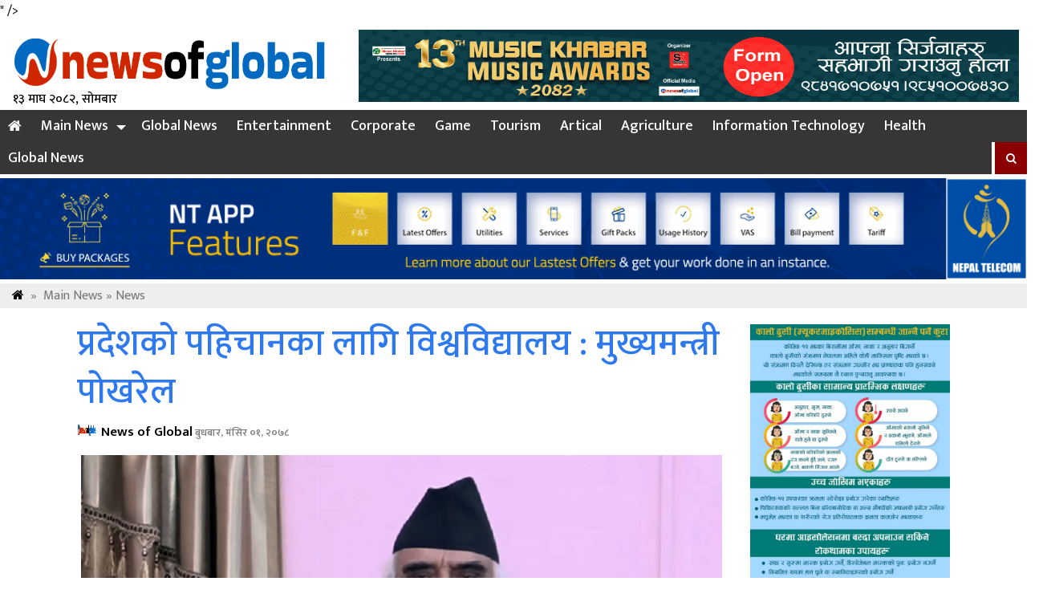

--- FILE ---
content_type: text/html; charset=UTF-8
request_url: https://www.newsofglobal.com/details/5226.html
body_size: 9562
content:
<html lang="en-US">
 <head prefix="og: http://ogp.me/ns# fb: http://ogp.me/ns/fb# article: http://ogp.me/ns/article#">
<meta http-equiv="Content-Type" content="text/html; charset=euc-jp"/>
<meta property="og:url"           content="https://www.newsofglobal.com/details/5226.html" />
<meta property="og:type"          content="article" />
<meta property="og:title"         content="प्रदेशको पहिचानका लागि विश्वविद्यालय : मुख्यमन्त्री पोखरेल" />
<meta property="og:description"   content="<p>कास्की : गण्डकी प्रदेशका मुख्यमन्त्री कृष्णचन्द्र पोखरेल नेपालीले गण्डकी विश्वविद्यालयले आफ्नो स्रोत साधनको भरपुर उपयोग गर्दै देशका अन्य विश्वविद्यालयभन्दा फरक पहिचान स्थापित गर्नुपर्ने बताउनुभएको छ । गण्डकी विश्वविद्यालयले प्रकाशन गरेको अन्तर्राष्ट्रिय वैज्ञानिक कार्यशालाको कार्यपत्रको सङ्गालो ‘कन्फरेन्स प्रोसिडिङ्स’को मङ्गलबार पोखरामा विमोचन गर्दै उहाँले थुप्रै बहसका बीच सरकारले आफ्नै विश्वविद्यालय स्थापना गरेकाले यसले प्रदेशको पहिचान दिन सफल [&hellip;]</p>
<div style="margin-top: 0px; margin-bottom: 0px;" class="sharethis-inline-share-buttons" data-url=https://www.newsofglobal.com/details/5226.html></div>
" />
<meta property="og:image"         content="https://www.newsofglobal.com/wp-content/uploads/2021/09/krishna-chandra-nepali.jpg" />
<meta property="og:image:width" content="400" />
<meta property="og:image:height" content="300" />
<meta property="fb:app_id" content="655917945082806" /><link rel="shortcut icon" href="
http://www.newsofglobal.com/wp-content/uploads/2025/12/news-of-global.png" type="image/x-icon">
<link href="https://fonts.googleapis.com/css?family=Ek+Mukta:200,300,400,500,600,700,800&amp;subset=devanagari" rel="stylesheet">
<meta http-equiv="X-UA-Compatible" content="IE=edge">
<meta http-equiv="X-UA-Compatible" content="IE=edge,chrome=1">
<meta name="viewport" content="width=device-width, initial-scale=1, maximum-scale=1, user-scalable=no">
 <title>प्रदेशको पहिचानका लागि विश्वविद्यालय : मुख्यमन्त्री पोखरेल &#8211; News of Global</title>
<meta name='robots' content='max-image-preview:large' />
<link rel='dns-prefetch' href='//platform-api.sharethis.com' />
<link rel='dns-prefetch' href='//cdnjs.cloudflare.com' />
<link rel='dns-prefetch' href='//maxcdn.bootstrapcdn.com' />
<link rel="alternate" type="application/rss+xml" title="News of Global &raquo; प्रदेशको पहिचानका लागि विश्वविद्यालय : मुख्यमन्त्री पोखरेल Comments Feed" href="https://www.newsofglobal.com/details/5226.html/feed" />
<link rel="alternate" title="oEmbed (JSON)" type="application/json+oembed" href="https://www.newsofglobal.com/wp-json/oembed/1.0/embed?url=https%3A%2F%2Fwww.newsofglobal.com%2Fdetails%2F5226.html" />
<link rel="alternate" title="oEmbed (XML)" type="text/xml+oembed" href="https://www.newsofglobal.com/wp-json/oembed/1.0/embed?url=https%3A%2F%2Fwww.newsofglobal.com%2Fdetails%2F5226.html&#038;format=xml" />
<style id='wp-img-auto-sizes-contain-inline-css' type='text/css'>
img:is([sizes=auto i],[sizes^="auto," i]){contain-intrinsic-size:3000px 1500px}
/*# sourceURL=wp-img-auto-sizes-contain-inline-css */
</style>

<style id='wp-emoji-styles-inline-css' type='text/css'>

	img.wp-smiley, img.emoji {
		display: inline !important;
		border: none !important;
		box-shadow: none !important;
		height: 1em !important;
		width: 1em !important;
		margin: 0 0.07em !important;
		vertical-align: -0.1em !important;
		background: none !important;
		padding: 0 !important;
	}
/*# sourceURL=wp-emoji-styles-inline-css */
</style>
<link rel='stylesheet' id='wp-block-library-css' href='https://www.newsofglobal.com/wp-includes/css/dist/block-library/style.min.css?ver=6.9' type='text/css' media='all' />
<style id='global-styles-inline-css' type='text/css'>
:root{--wp--preset--aspect-ratio--square: 1;--wp--preset--aspect-ratio--4-3: 4/3;--wp--preset--aspect-ratio--3-4: 3/4;--wp--preset--aspect-ratio--3-2: 3/2;--wp--preset--aspect-ratio--2-3: 2/3;--wp--preset--aspect-ratio--16-9: 16/9;--wp--preset--aspect-ratio--9-16: 9/16;--wp--preset--color--black: #000000;--wp--preset--color--cyan-bluish-gray: #abb8c3;--wp--preset--color--white: #ffffff;--wp--preset--color--pale-pink: #f78da7;--wp--preset--color--vivid-red: #cf2e2e;--wp--preset--color--luminous-vivid-orange: #ff6900;--wp--preset--color--luminous-vivid-amber: #fcb900;--wp--preset--color--light-green-cyan: #7bdcb5;--wp--preset--color--vivid-green-cyan: #00d084;--wp--preset--color--pale-cyan-blue: #8ed1fc;--wp--preset--color--vivid-cyan-blue: #0693e3;--wp--preset--color--vivid-purple: #9b51e0;--wp--preset--gradient--vivid-cyan-blue-to-vivid-purple: linear-gradient(135deg,rgb(6,147,227) 0%,rgb(155,81,224) 100%);--wp--preset--gradient--light-green-cyan-to-vivid-green-cyan: linear-gradient(135deg,rgb(122,220,180) 0%,rgb(0,208,130) 100%);--wp--preset--gradient--luminous-vivid-amber-to-luminous-vivid-orange: linear-gradient(135deg,rgb(252,185,0) 0%,rgb(255,105,0) 100%);--wp--preset--gradient--luminous-vivid-orange-to-vivid-red: linear-gradient(135deg,rgb(255,105,0) 0%,rgb(207,46,46) 100%);--wp--preset--gradient--very-light-gray-to-cyan-bluish-gray: linear-gradient(135deg,rgb(238,238,238) 0%,rgb(169,184,195) 100%);--wp--preset--gradient--cool-to-warm-spectrum: linear-gradient(135deg,rgb(74,234,220) 0%,rgb(151,120,209) 20%,rgb(207,42,186) 40%,rgb(238,44,130) 60%,rgb(251,105,98) 80%,rgb(254,248,76) 100%);--wp--preset--gradient--blush-light-purple: linear-gradient(135deg,rgb(255,206,236) 0%,rgb(152,150,240) 100%);--wp--preset--gradient--blush-bordeaux: linear-gradient(135deg,rgb(254,205,165) 0%,rgb(254,45,45) 50%,rgb(107,0,62) 100%);--wp--preset--gradient--luminous-dusk: linear-gradient(135deg,rgb(255,203,112) 0%,rgb(199,81,192) 50%,rgb(65,88,208) 100%);--wp--preset--gradient--pale-ocean: linear-gradient(135deg,rgb(255,245,203) 0%,rgb(182,227,212) 50%,rgb(51,167,181) 100%);--wp--preset--gradient--electric-grass: linear-gradient(135deg,rgb(202,248,128) 0%,rgb(113,206,126) 100%);--wp--preset--gradient--midnight: linear-gradient(135deg,rgb(2,3,129) 0%,rgb(40,116,252) 100%);--wp--preset--font-size--small: 13px;--wp--preset--font-size--medium: 20px;--wp--preset--font-size--large: 36px;--wp--preset--font-size--x-large: 42px;--wp--preset--spacing--20: 0.44rem;--wp--preset--spacing--30: 0.67rem;--wp--preset--spacing--40: 1rem;--wp--preset--spacing--50: 1.5rem;--wp--preset--spacing--60: 2.25rem;--wp--preset--spacing--70: 3.38rem;--wp--preset--spacing--80: 5.06rem;--wp--preset--shadow--natural: 6px 6px 9px rgba(0, 0, 0, 0.2);--wp--preset--shadow--deep: 12px 12px 50px rgba(0, 0, 0, 0.4);--wp--preset--shadow--sharp: 6px 6px 0px rgba(0, 0, 0, 0.2);--wp--preset--shadow--outlined: 6px 6px 0px -3px rgb(255, 255, 255), 6px 6px rgb(0, 0, 0);--wp--preset--shadow--crisp: 6px 6px 0px rgb(0, 0, 0);}:where(.is-layout-flex){gap: 0.5em;}:where(.is-layout-grid){gap: 0.5em;}body .is-layout-flex{display: flex;}.is-layout-flex{flex-wrap: wrap;align-items: center;}.is-layout-flex > :is(*, div){margin: 0;}body .is-layout-grid{display: grid;}.is-layout-grid > :is(*, div){margin: 0;}:where(.wp-block-columns.is-layout-flex){gap: 2em;}:where(.wp-block-columns.is-layout-grid){gap: 2em;}:where(.wp-block-post-template.is-layout-flex){gap: 1.25em;}:where(.wp-block-post-template.is-layout-grid){gap: 1.25em;}.has-black-color{color: var(--wp--preset--color--black) !important;}.has-cyan-bluish-gray-color{color: var(--wp--preset--color--cyan-bluish-gray) !important;}.has-white-color{color: var(--wp--preset--color--white) !important;}.has-pale-pink-color{color: var(--wp--preset--color--pale-pink) !important;}.has-vivid-red-color{color: var(--wp--preset--color--vivid-red) !important;}.has-luminous-vivid-orange-color{color: var(--wp--preset--color--luminous-vivid-orange) !important;}.has-luminous-vivid-amber-color{color: var(--wp--preset--color--luminous-vivid-amber) !important;}.has-light-green-cyan-color{color: var(--wp--preset--color--light-green-cyan) !important;}.has-vivid-green-cyan-color{color: var(--wp--preset--color--vivid-green-cyan) !important;}.has-pale-cyan-blue-color{color: var(--wp--preset--color--pale-cyan-blue) !important;}.has-vivid-cyan-blue-color{color: var(--wp--preset--color--vivid-cyan-blue) !important;}.has-vivid-purple-color{color: var(--wp--preset--color--vivid-purple) !important;}.has-black-background-color{background-color: var(--wp--preset--color--black) !important;}.has-cyan-bluish-gray-background-color{background-color: var(--wp--preset--color--cyan-bluish-gray) !important;}.has-white-background-color{background-color: var(--wp--preset--color--white) !important;}.has-pale-pink-background-color{background-color: var(--wp--preset--color--pale-pink) !important;}.has-vivid-red-background-color{background-color: var(--wp--preset--color--vivid-red) !important;}.has-luminous-vivid-orange-background-color{background-color: var(--wp--preset--color--luminous-vivid-orange) !important;}.has-luminous-vivid-amber-background-color{background-color: var(--wp--preset--color--luminous-vivid-amber) !important;}.has-light-green-cyan-background-color{background-color: var(--wp--preset--color--light-green-cyan) !important;}.has-vivid-green-cyan-background-color{background-color: var(--wp--preset--color--vivid-green-cyan) !important;}.has-pale-cyan-blue-background-color{background-color: var(--wp--preset--color--pale-cyan-blue) !important;}.has-vivid-cyan-blue-background-color{background-color: var(--wp--preset--color--vivid-cyan-blue) !important;}.has-vivid-purple-background-color{background-color: var(--wp--preset--color--vivid-purple) !important;}.has-black-border-color{border-color: var(--wp--preset--color--black) !important;}.has-cyan-bluish-gray-border-color{border-color: var(--wp--preset--color--cyan-bluish-gray) !important;}.has-white-border-color{border-color: var(--wp--preset--color--white) !important;}.has-pale-pink-border-color{border-color: var(--wp--preset--color--pale-pink) !important;}.has-vivid-red-border-color{border-color: var(--wp--preset--color--vivid-red) !important;}.has-luminous-vivid-orange-border-color{border-color: var(--wp--preset--color--luminous-vivid-orange) !important;}.has-luminous-vivid-amber-border-color{border-color: var(--wp--preset--color--luminous-vivid-amber) !important;}.has-light-green-cyan-border-color{border-color: var(--wp--preset--color--light-green-cyan) !important;}.has-vivid-green-cyan-border-color{border-color: var(--wp--preset--color--vivid-green-cyan) !important;}.has-pale-cyan-blue-border-color{border-color: var(--wp--preset--color--pale-cyan-blue) !important;}.has-vivid-cyan-blue-border-color{border-color: var(--wp--preset--color--vivid-cyan-blue) !important;}.has-vivid-purple-border-color{border-color: var(--wp--preset--color--vivid-purple) !important;}.has-vivid-cyan-blue-to-vivid-purple-gradient-background{background: var(--wp--preset--gradient--vivid-cyan-blue-to-vivid-purple) !important;}.has-light-green-cyan-to-vivid-green-cyan-gradient-background{background: var(--wp--preset--gradient--light-green-cyan-to-vivid-green-cyan) !important;}.has-luminous-vivid-amber-to-luminous-vivid-orange-gradient-background{background: var(--wp--preset--gradient--luminous-vivid-amber-to-luminous-vivid-orange) !important;}.has-luminous-vivid-orange-to-vivid-red-gradient-background{background: var(--wp--preset--gradient--luminous-vivid-orange-to-vivid-red) !important;}.has-very-light-gray-to-cyan-bluish-gray-gradient-background{background: var(--wp--preset--gradient--very-light-gray-to-cyan-bluish-gray) !important;}.has-cool-to-warm-spectrum-gradient-background{background: var(--wp--preset--gradient--cool-to-warm-spectrum) !important;}.has-blush-light-purple-gradient-background{background: var(--wp--preset--gradient--blush-light-purple) !important;}.has-blush-bordeaux-gradient-background{background: var(--wp--preset--gradient--blush-bordeaux) !important;}.has-luminous-dusk-gradient-background{background: var(--wp--preset--gradient--luminous-dusk) !important;}.has-pale-ocean-gradient-background{background: var(--wp--preset--gradient--pale-ocean) !important;}.has-electric-grass-gradient-background{background: var(--wp--preset--gradient--electric-grass) !important;}.has-midnight-gradient-background{background: var(--wp--preset--gradient--midnight) !important;}.has-small-font-size{font-size: var(--wp--preset--font-size--small) !important;}.has-medium-font-size{font-size: var(--wp--preset--font-size--medium) !important;}.has-large-font-size{font-size: var(--wp--preset--font-size--large) !important;}.has-x-large-font-size{font-size: var(--wp--preset--font-size--x-large) !important;}
/*# sourceURL=global-styles-inline-css */
</style>

<style id='classic-theme-styles-inline-css' type='text/css'>
/*! This file is auto-generated */
.wp-block-button__link{color:#fff;background-color:#32373c;border-radius:9999px;box-shadow:none;text-decoration:none;padding:calc(.667em + 2px) calc(1.333em + 2px);font-size:1.125em}.wp-block-file__button{background:#32373c;color:#fff;text-decoration:none}
/*# sourceURL=/wp-includes/css/classic-themes.min.css */
</style>
<link rel='stylesheet' id='share-this-share-buttons-sticky-css' href='https://www.newsofglobal.com/wp-content/plugins/sharethis-share-buttons/css/mu-style.css?ver=1754665250' type='text/css' media='all' />
<link rel='stylesheet' id='style_name-css' href='https://www.newsofglobal.com/wp-content/themes/newsofglobalwebsoft/style.css?ver=6.9' type='text/css' media='all' />
<link rel='stylesheet' id='Font_Awesome-css' href='https://maxcdn.bootstrapcdn.com/font-awesome/4.6.3/css/font-awesome.min.css?ver=6.9' type='text/css' media='all' />
<link rel='stylesheet' id='style_custom-css' href='https://www.newsofglobal.com/wp-content/themes/newsofglobalwebsoft/css/custom.css?ver=6.9' type='text/css' media='all' />
<link rel='stylesheet' id='style_owl-css' href='https://www.newsofglobal.com/wp-content/themes/newsofglobalwebsoft/css/owl.carousel.css?ver=6.9' type='text/css' media='all' />
<script type="text/javascript" src="//platform-api.sharethis.com/js/sharethis.js?ver=2.3.6#property=5fc0b4f1e3acfa0012ca6ac9&amp;product=sticky-buttons&amp;source=sharethis-share-buttons-wordpress" id="share-this-share-buttons-mu-js"></script>
<script type="text/javascript" src="https://www.newsofglobal.com/wp-includes/js/jquery/jquery.min.js?ver=3.7.1" id="jquery-core-js"></script>
<script type="text/javascript" src="https://www.newsofglobal.com/wp-includes/js/jquery/jquery-migrate.min.js?ver=3.4.1" id="jquery-migrate-js"></script>
<script type="text/javascript" src="https://cdnjs.cloudflare.com/ajax/libs/jquery/2.1.3/jquery.min.js?ver=3.3.1" id="jQuery-js"></script>
<script type="text/javascript" src="https://www.newsofglobal.com/wp-content/themes/newsofglobalwebsoft/js/custom.js?ver=1.0.0" id="bhawesh_scroll-js"></script>
<script type="text/javascript" src="https://www.newsofglobal.com/wp-content/themes/newsofglobalwebsoft/js/owl.carousel.js?ver=1.0.0" id="bhawesh_owl-js"></script>
<link rel="https://api.w.org/" href="https://www.newsofglobal.com/wp-json/" /><link rel="alternate" title="JSON" type="application/json" href="https://www.newsofglobal.com/wp-json/wp/v2/posts/5226" /><link rel="EditURI" type="application/rsd+xml" title="RSD" href="https://www.newsofglobal.com/xmlrpc.php?rsd" />
<meta name="generator" content="WordPress 6.9" />
<link rel="canonical" href="https://www.newsofglobal.com/details/5226.html" />
<link rel='shortlink' href='https://www.newsofglobal.com/?p=5226' />
<link rel="icon" href="https://www.newsofglobal.com/wp-content/uploads/2023/07/cropped-news-of-global-32x32.png" sizes="32x32" />
<link rel="icon" href="https://www.newsofglobal.com/wp-content/uploads/2023/07/cropped-news-of-global-192x192.png" sizes="192x192" />
<link rel="apple-touch-icon" href="https://www.newsofglobal.com/wp-content/uploads/2023/07/cropped-news-of-global-180x180.png" />
<meta name="msapplication-TileImage" content="https://www.newsofglobal.com/wp-content/uploads/2023/07/cropped-news-of-global-270x270.png" />
</head>
<body>
<div class="wrapperhead">
<div class="headlogoarea"> 
<div class="row"> 
<div class="col-md-4"> 
<div class="logo">
<a href="https://www.newsofglobal.com">
<img src="https://www.newsofglobal.com/wp-content/uploads/2025/12/news-of-global.png">
</a>
<div class="nepalidatehere"> 
	<div class="nepali-date">
				१३ माघ २०८२, सोमबार	
	</div>
	</div>
</div>
</div>
<div class="col-md-8">
<div class="logoads"> <img src="https://www.newsofglobal.com/wp-content/uploads/2026/01/music-khabar-award-add-scaled.gif" /></div> </div>
</div>
</div>
<div class="clear"> </div>
	<div class="stellarnav">
<ul id="menu-main-menu" class="menu"><li id="menu-item-79" class="menu-item menu-item-type-custom menu-item-object-custom menu-item-home menu-item-79"><a href="https://www.newsofglobal.com/"><i class="fa fa-home"  style="color:#fff"></i></a></li>
<li id="menu-item-86" class="menu-item menu-item-type-taxonomy menu-item-object-category current-post-ancestor current-menu-parent current-post-parent menu-item-has-children menu-item-86"><a href="https://www.newsofglobal.com/details/category/main-news">Main News</a>
<ul class="sub-menu">
	<li id="menu-item-89" class="menu-item menu-item-type-taxonomy menu-item-object-category current-post-ancestor current-menu-parent current-post-parent menu-item-89"><a href="https://www.newsofglobal.com/details/category/news">News</a></li>
</ul>
</li>
<li id="menu-item-81" class="menu-item menu-item-type-taxonomy menu-item-object-category menu-item-81"><a href="https://www.newsofglobal.com/details/category/nepali-news">Global News</a></li>
<li id="menu-item-85" class="menu-item menu-item-type-taxonomy menu-item-object-category menu-item-85"><a href="https://www.newsofglobal.com/details/category/art-culture">Entertainment</a></li>
<li id="menu-item-82" class="menu-item menu-item-type-taxonomy menu-item-object-category menu-item-82"><a href="https://www.newsofglobal.com/details/category/corporate">Corporate</a></li>
<li id="menu-item-83" class="menu-item menu-item-type-taxonomy menu-item-object-category menu-item-83"><a href="https://www.newsofglobal.com/details/category/game">Game</a></li>
<li id="menu-item-84" class="menu-item menu-item-type-taxonomy menu-item-object-category menu-item-84"><a href="https://www.newsofglobal.com/details/category/tourism">Tourism</a></li>
<li id="menu-item-88" class="menu-item menu-item-type-taxonomy menu-item-object-category menu-item-88"><a href="https://www.newsofglobal.com/details/category/artical">Artical</a></li>
<li id="menu-item-90" class="menu-item menu-item-type-taxonomy menu-item-object-category menu-item-90"><a href="https://www.newsofglobal.com/details/category/agriculture">Agriculture</a></li>
<li id="menu-item-91" class="menu-item menu-item-type-taxonomy menu-item-object-category menu-item-91"><a href="https://www.newsofglobal.com/details/category/information-technology">Information Technology</a></li>
<li id="menu-item-92" class="menu-item menu-item-type-taxonomy menu-item-object-category menu-item-92"><a href="https://www.newsofglobal.com/details/category/health">Health</a></li>
<li id="menu-item-87" class="menu-item menu-item-type-taxonomy menu-item-object-category menu-item-87"><a href="https://www.newsofglobal.com/details/category/global">Global News</a></li>
<li class="searchbhawesh">
	  <form role="search" method="get" id="searchform" action="https://www.newsofglobal.com/">
	  <input type="text" placeholder="खोजी गर्नुहोस्..." name="s" id="s" />
	  <button><i class="fa fa-search"></i></button>
	  </form>
	  </li></ul>	</div>	
</div>
<div class="clear"></div>
<div class="advertise"> <img src="https://www.newsofglobal.com/wp-content/uploads/2022/01/NT-APP-1220x120-1.gif" /></div> <div class="breadcrumb">
<span><a href="https://www.newsofglobal.com" rel="nofollow"><i class="fa fa-home"></i></a>&nbsp;&nbsp;&#187;&nbsp;&nbsp;<a href="https://www.newsofglobal.com/details/category/main-news" rel="category tag">Main News</a> &#187; <a href="https://www.newsofglobal.com/details/category/news" rel="category tag">News</a> </span>
</div>
<div class="wrapper">
<div class="row">
<div class="col-md-9">
<div class="title"> 
<a href="https://www.newsofglobal.com/details/5226.html" rel="bookmark">प्रदेशको पहिचानका लागि विश्वविद्यालय : मुख्यमन्त्री पोखरेल</a>
<p></p>
</div>
<div class="meroauthor"> 
<p><img src="https://www.newsofglobal.com/wp-content/uploads/2025/12/news-of-global.png" />
News of Global<span> बुधबार, मंसिर ०१, २०७८</span>
</p>
</div>
<div class="details">
<div id="feature">
<img src="https://www.newsofglobal.com/wp-content/uploads/2021/09/krishna-chandra-nepali.jpg" />
</div>
<div class="clear"></div>
 <div style="margin-top: 0px; margin-bottom: 0px;" class="sharethis-inline-share-buttons" ></div><p> कास्की : गण्डकी प्रदेशका मुख्यमन्त्री कृष्णचन्द्र पोखरेल नेपालीले गण्डकी विश्वविद्यालयले आफ्नो स्रोत साधनको भरपुर उपयोग गर्दै देशका अन्य विश्वविद्यालयभन्दा फरक पहिचान स्थापित गर्नुपर्ने बताउनुभएको छ ।     </p>
<p> गण्डकी विश्वविद्यालयले प्रकाशन गरेको अन्तर्राष्ट्रिय वैज्ञानिक कार्यशालाको कार्यपत्रको सङ्गालो ‘कन्फरेन्स प्रोसिडिङ्स’को मङ्गलबार पोखरामा विमोचन गर्दै उहाँले थुप्रै बहसका बीच सरकारले आफ्नै विश्वविद्यालय स्थापना गरेकाले यसले प्रदेशको पहिचान दिन सफल हुनेमा आफू विश्वस्त रहेको उल्लेख गर्नुभयो । विश्वविद्यालय प्राविधिक, वास्तविक र व्यवहारिकरूपमा अघि बढ्नुपर्ने उल्लेख गर्दै मुख्यमन्त्री नेपालीले सरकारको अवधारणाअनुसारको विश्वबजारमा प्रतिस्पर्धा गर्नसक्ने जनशक्ति उत्पादनतर्फ आफ्नो ध्यान केन्द्रित गर्न सबैलाई आग्रह गर्नुभयो ।     </p>
<p> गण्डकी प्रदेशका बिनाविभागीय मन्त्री डोवाटे विश्वकर्माले विश्वविद्यालयमा विपन्न, दलित र पिछडिएका वर्गलाई पठनपाठनमा आरक्षण प्रदान गर्नुपर्नेमा जोड दिनुभयो । विश्वविद्यालयका कुलपति प्रा डा गणेशमान गुरुङले स्थापनाको छोटो अवधिमा विश्वविद्यालयले ‘ब्याचलर्स इन स्पोर्टस् म्यानेजमेन्ट’, ‘ब्याचलरर्स इन इनफरमेसन टेक्नोलोजी’ र ‘ब्याचलर्स अफ फार्मेसी’मा अध्यापन सुरु गरेको जानकारी दिनुभयो । उहाँले विश्वविद्यालयले अन्तर्राष्ट्रिय विश्वविद्यालयसँग समेत सम्बन्ध विस्तार गरेको बताउनुभयो ।     </p>
<p> गण्डकी प्रदेश योजना आयोगका उपाध्यक्ष डा रघुराज काफ्लेले प्रदेशको सम्भावना, आवश्यकता र सरकारले लिएको विकासको लक्ष्य प्राप्त गर्न विश्वविद्यालय सहायक हुने विश्वास व्यक्त गर्नुभयो । विश्वविद्यालयका उपकुलपति प्रा डा नवराज देवकोटाले प्राविधिक र रोजगारमूलक शिक्षालाई जोड दिइएको बताउनुभयो । विश्वविद्यालयका रजिष्ट्रार प्रा डा कैलाश तिमिल्सिनाले विश्वविद्यालयलाई अन्तर्राष्ट्रिय शैक्षिक ‘हव’का रूपमा विकास गर्ने गरी विश्वविद्यालय अघि बढेको उल्लेख गर्नुभयो । विश्वविद्यालयले गत अप्रिल २ र ३ तारिखमा पोखरामा आयोजना गरेको ‘प्रथम अन्तर्राष्ट्रिय सम्मेलन’मा नेपालसहित आठ देशका सहभागी वैज्ञानिकले उठाएका विषयलाई सङ्गालोका रूपमा प्रकाशित गरेको हो ।<br />
–––   </p>
<div style="margin-top: 0px; margin-bottom: 0px;" class="sharethis-inline-share-buttons" ></div> </div>
<div class="clear"></div>
	<div class="bhaweshkomenu">
		<a href="#"><i class="fa fa-signal"></i> सम्बन्धित</a>
	</div>
	<div class="row">
							
		<div class="col-md-4 col-6">
		<div class="relatednews">
		<div class="relatednewspic">
	<a href="https://www.newsofglobal.com/details/8133.html"> 
	<img src="https://www.newsofglobal.com/wp-content/uploads/2026/01/geetkar-sangh-nepal-2.jpg">
	</a>
	</div>
	<div class="relatednewstitle"> 
	<a href="https://www.newsofglobal.com/details/8133.html">The 16th general assembly of the Lyricist Association of Nepal concluded</a>
	</div>
	</div>
	</div>

				
		<div class="col-md-4 col-6">
		<div class="relatednews">
		<div class="relatednewspic">
	<a href="https://www.newsofglobal.com/details/8130.html"> 
	<img src="https://www.newsofglobal.com/wp-content/uploads/2026/01/Lok-raj-adhikari.jpg">
	</a>
	</div>
	<div class="relatednewstitle"> 
	<a href="https://www.newsofglobal.com/details/8130.html">Renowned lyricist Lokraj Adhikari receives the National Heritage Distinguished Creator Awards.</a>
	</div>
	</div>
	</div>

				
		<div class="col-md-4 col-6">
		<div class="relatednews">
		<div class="relatednewspic">
	<a href="https://www.newsofglobal.com/details/8128.html"> 
	<img src="https://www.newsofglobal.com/wp-content/uploads/2021/08/nepali-congress.jpg">
	</a>
	</div>
	<div class="relatednewstitle"> 
	<a href="https://www.newsofglobal.com/details/8128.html">These are the 110 proportional representation candidates of the Congress.</a>
	</div>
	</div>
	</div>

				
		<div class="col-md-4 col-6">
		<div class="relatednews">
		<div class="relatednewspic">
	<a href="https://www.newsofglobal.com/details/8125.html"> 
	<img src="https://www.newsofglobal.com/wp-content/uploads/2025/12/Rajendra-Adhikari_HISAN.jpg">
	</a>
	</div>
	<div class="relatednewstitle"> 
	<a href="https://www.newsofglobal.com/details/8125.html">President Yubaraj Sharma and Vice President Rajendra Adhikari were elected to the Higher Education and Secondary Schools Association Nepal (HISAN).</a>
	</div>
	</div>
	</div>

				
		<div class="col-md-4 col-6">
		<div class="relatednews">
		<div class="relatednewspic">
	<a href="https://www.newsofglobal.com/details/8118.html"> 
	<img src="https://www.newsofglobal.com/wp-content/uploads/2025/12/Rashmilas-Facial-House-18-years.jpg">
	</a>
	</div>
	<div class="relatednewstitle"> 
	<a href="https://www.newsofglobal.com/details/8118.html">Rashmilas Facial House celebrates its 18th anniversary with Hattigauda branch inauguration</a>
	</div>
	</div>
	</div>

				
		<div class="col-md-4 col-6">
		<div class="relatednews">
		<div class="relatednewspic">
	<a href="https://www.newsofglobal.com/details/8115.html"> 
	<img src="https://www.newsofglobal.com/wp-content/uploads/2025/12/Nainsingh-Mahar.png">
	</a>
	</div>
	<div class="relatednewstitle"> 
	<a href="https://www.newsofglobal.com/details/8115.html">The compulsion to carry a certificate in one hand and a passport in the other should end in this generation: Nainsingh Mahar</a>
	</div>
	</div>
	</div>

		
	</div>
 </div>
 <div class="col-md-3">
	<div class="advertisesidebar"> <img src="https://www.newsofglobal.com/wp-content/uploads/2022/01/coronavirus-scaled.jpg" /></div> <div class="tab">
  <button class="tablinks" onclick="openCity(event, 'London')" id="defaultOpen">भर्खरै</button>
  <button class="tablinks" onclick="openCity(event, 'Paris')">धेरै पढिएको</button>
</div>
<div id="London" class="tabcontent">
<ul class="tajapopular"> 
			<li><a href="https://www.newsofglobal.com/details/8133.html">The 16th general assembly of the Lyricist Association of Nepal concluded</a></li> 
	<li><a href="https://www.newsofglobal.com/details/8130.html">Renowned lyricist Lokraj Adhikari receives the National Heritage Distinguished Creator Awards.</a></li> 
	<li><a href="https://www.newsofglobal.com/details/8128.html">These are the 110 proportional representation candidates of the Congress.</a></li> 
	<li><a href="https://www.newsofglobal.com/details/8125.html">President Yubaraj Sharma and Vice President Rajendra Adhikari were elected to the Higher Education and Secondary Schools Association Nepal (HISAN).</a></li> 
	<li><a href="https://www.newsofglobal.com/details/8118.html">Rashmilas Facial House celebrates its 18th anniversary with Hattigauda branch inauguration</a></li> 
	<li><a href="https://www.newsofglobal.com/details/8115.html">The compulsion to carry a certificate in one hand and a passport in the other should end in this generation: Nainsingh Mahar</a></li> 
	<li><a href="https://www.newsofglobal.com/details/8108.html">Rabi meets the families of the martyrs of the Genz movement</a></li> 
</ul>
</div>
<div id="Paris" class="tabcontent">
<ul class="tajapopular"> 
  <li><a href="https://www.newsofglobal.com/details/1927.html">दौलतले सम्झना संग अन्तरजातीय विबहा गरे(भिडियो सहित)</a></li> 
<li><a href="https://www.newsofglobal.com/details/2421.html">शिव परियारको ‘आँशुको अर्थ’को सिक्वेल ‘तिमीले पो सक्यौ त’</a></li> 
<li><a href="https://www.newsofglobal.com/details/814.html">नरेश र समिक्षाको मायाप्रेमको गहिराइमा डुबेको गीत ‘माया मारेर’</a></li> 
<li><a href="https://www.newsofglobal.com/details/2038.html">गिनिज रेकर्डमा ४ नेपाली यूवाको नयाँ किर्तिमानी</a></li> 
<li><a href="https://www.newsofglobal.com/details/491.html">लकडाउनमा रिलिज भयो हरिमाया र सिताको मौलिक लोकभाका ‘चरि बस्यो’</a></li> 
<li><a href="https://www.newsofglobal.com/details/2534.html">हरिचरण बानियाँ सहित झापाका ८ नेता नेकपा केन्द्रिय सदस्यमा मनोनित</a></li> 
<li><a href="https://www.newsofglobal.com/details/2042.html">कस्ती होलिन् आचार्य दाजुभाइको ‘मैसाब’ ? भिडियो हेर्नुहोस्</a></li> 
</ul> 
</div>
<script>
function openCity(evt, cityName) {
  var i, tabcontent, tablinks;
  tabcontent = document.getElementsByClassName("tabcontent");
  for (i = 0; i < tabcontent.length; i++) {
    tabcontent[i].style.display = "none";
  }
  tablinks = document.getElementsByClassName("tablinks");
  for (i = 0; i < tablinks.length; i++) {
    tablinks[i].className = tablinks[i].className.replace(" active", "");
  }
  document.getElementById(cityName).style.display = "block";
  evt.currentTarget.className += " active";
}
// Get the element with id="defaultOpen" and click on it
document.getElementById("defaultOpen").click();
</script><div class="clear"></div>
			</div>
 </div>
 </div>
<div class="clear"></div>
</div>
<div class="clear"></div>
<div class="wrapperfooter">
	<div class="row">
<div class="col-md-4">
<section  class="para"><h1 class="para"><span>About Us</span></h1>			<div class="textwidget"><p>Total News of Global</p>
</div>
		</section></div>
<div class="col-md-4">
<section  class="para"><h1 class="para"><span>सामाजिक सञ्जाल</span></h1>			<div class="textwidget"><p><a href="https://www.facebook.com/newsofglobal123">https://www.facebook.com/NewsofGlobal</a></p>
<p>&nbsp;</p>
</div>
		</section></div>
<div class="col-md-4">
<section  class="para"><h1 class="para"><span>our team</span></h1>			<div class="textwidget"><p>Publisher</p>
<p>Shuvakamana Media Solution Pvt.Ltd.</p>
<p>&nbsp;</p>
<p>Chairman</p>
<p>Tanka Bahadur Pandit</p>
<p>&nbsp;</p>
<p>Editor</p>
<p>Sabita Pokharel</p>
<p>&nbsp;</p>
<p>Contact:</p>
<p>01-4010545/ 9851007430</p>
<p>Email: <a href="/cdn-cgi/l/email-protection" class="__cf_email__" data-cfemail="355b5042465a5352595a5754591b565a58755258545c591b565a58">[email&#160;protected]</a></p>
<p>&nbsp;</p>
</div>
		</section></div>
</div>
</div>
<div class="clear"></div>
<div class="copyright"> 
Developed by:
<a href="https://www.websoftitnepal.com" target="blank">Websoft IT Nepal Pvt. Ltd.</a>
</div>
<a id="back2Top" title="Back to top" href="#"><i class="fa fa-chevron-up"></i></a>
<script data-cfasync="false" src="/cdn-cgi/scripts/5c5dd728/cloudflare-static/email-decode.min.js"></script><script type="speculationrules">
{"prefetch":[{"source":"document","where":{"and":[{"href_matches":"/*"},{"not":{"href_matches":["/wp-*.php","/wp-admin/*","/wp-content/uploads/*","/wp-content/*","/wp-content/plugins/*","/wp-content/themes/newsofglobalwebsoft/*","/*\\?(.+)"]}},{"not":{"selector_matches":"a[rel~=\"nofollow\"]"}},{"not":{"selector_matches":".no-prefetch, .no-prefetch a"}}]},"eagerness":"conservative"}]}
</script>
<script type="text/javascript" src="https://www.newsofglobal.com/wp-content/themes/newsofglobalwebsoft/js/stellarnav.js?ver=1.0.0" id="bhawesh_minimenu-js"></script>
<script id="wp-emoji-settings" type="application/json">
{"baseUrl":"https://s.w.org/images/core/emoji/17.0.2/72x72/","ext":".png","svgUrl":"https://s.w.org/images/core/emoji/17.0.2/svg/","svgExt":".svg","source":{"concatemoji":"https://www.newsofglobal.com/wp-includes/js/wp-emoji-release.min.js?ver=6.9"}}
</script>
<script type="module">
/* <![CDATA[ */
/*! This file is auto-generated */
const a=JSON.parse(document.getElementById("wp-emoji-settings").textContent),o=(window._wpemojiSettings=a,"wpEmojiSettingsSupports"),s=["flag","emoji"];function i(e){try{var t={supportTests:e,timestamp:(new Date).valueOf()};sessionStorage.setItem(o,JSON.stringify(t))}catch(e){}}function c(e,t,n){e.clearRect(0,0,e.canvas.width,e.canvas.height),e.fillText(t,0,0);t=new Uint32Array(e.getImageData(0,0,e.canvas.width,e.canvas.height).data);e.clearRect(0,0,e.canvas.width,e.canvas.height),e.fillText(n,0,0);const a=new Uint32Array(e.getImageData(0,0,e.canvas.width,e.canvas.height).data);return t.every((e,t)=>e===a[t])}function p(e,t){e.clearRect(0,0,e.canvas.width,e.canvas.height),e.fillText(t,0,0);var n=e.getImageData(16,16,1,1);for(let e=0;e<n.data.length;e++)if(0!==n.data[e])return!1;return!0}function u(e,t,n,a){switch(t){case"flag":return n(e,"\ud83c\udff3\ufe0f\u200d\u26a7\ufe0f","\ud83c\udff3\ufe0f\u200b\u26a7\ufe0f")?!1:!n(e,"\ud83c\udde8\ud83c\uddf6","\ud83c\udde8\u200b\ud83c\uddf6")&&!n(e,"\ud83c\udff4\udb40\udc67\udb40\udc62\udb40\udc65\udb40\udc6e\udb40\udc67\udb40\udc7f","\ud83c\udff4\u200b\udb40\udc67\u200b\udb40\udc62\u200b\udb40\udc65\u200b\udb40\udc6e\u200b\udb40\udc67\u200b\udb40\udc7f");case"emoji":return!a(e,"\ud83e\u1fac8")}return!1}function f(e,t,n,a){let r;const o=(r="undefined"!=typeof WorkerGlobalScope&&self instanceof WorkerGlobalScope?new OffscreenCanvas(300,150):document.createElement("canvas")).getContext("2d",{willReadFrequently:!0}),s=(o.textBaseline="top",o.font="600 32px Arial",{});return e.forEach(e=>{s[e]=t(o,e,n,a)}),s}function r(e){var t=document.createElement("script");t.src=e,t.defer=!0,document.head.appendChild(t)}a.supports={everything:!0,everythingExceptFlag:!0},new Promise(t=>{let n=function(){try{var e=JSON.parse(sessionStorage.getItem(o));if("object"==typeof e&&"number"==typeof e.timestamp&&(new Date).valueOf()<e.timestamp+604800&&"object"==typeof e.supportTests)return e.supportTests}catch(e){}return null}();if(!n){if("undefined"!=typeof Worker&&"undefined"!=typeof OffscreenCanvas&&"undefined"!=typeof URL&&URL.createObjectURL&&"undefined"!=typeof Blob)try{var e="postMessage("+f.toString()+"("+[JSON.stringify(s),u.toString(),c.toString(),p.toString()].join(",")+"));",a=new Blob([e],{type:"text/javascript"});const r=new Worker(URL.createObjectURL(a),{name:"wpTestEmojiSupports"});return void(r.onmessage=e=>{i(n=e.data),r.terminate(),t(n)})}catch(e){}i(n=f(s,u,c,p))}t(n)}).then(e=>{for(const n in e)a.supports[n]=e[n],a.supports.everything=a.supports.everything&&a.supports[n],"flag"!==n&&(a.supports.everythingExceptFlag=a.supports.everythingExceptFlag&&a.supports[n]);var t;a.supports.everythingExceptFlag=a.supports.everythingExceptFlag&&!a.supports.flag,a.supports.everything||((t=a.source||{}).concatemoji?r(t.concatemoji):t.wpemoji&&t.twemoji&&(r(t.twemoji),r(t.wpemoji)))});
//# sourceURL=https://www.newsofglobal.com/wp-includes/js/wp-emoji-loader.min.js
/* ]]> */
</script>
 
<script defer src="https://static.cloudflareinsights.com/beacon.min.js/vcd15cbe7772f49c399c6a5babf22c1241717689176015" integrity="sha512-ZpsOmlRQV6y907TI0dKBHq9Md29nnaEIPlkf84rnaERnq6zvWvPUqr2ft8M1aS28oN72PdrCzSjY4U6VaAw1EQ==" data-cf-beacon='{"version":"2024.11.0","token":"291e5897cb294321aba142932fd98173","r":1,"server_timing":{"name":{"cfCacheStatus":true,"cfEdge":true,"cfExtPri":true,"cfL4":true,"cfOrigin":true,"cfSpeedBrain":true},"location_startswith":null}}' crossorigin="anonymous"></script>
</body>
</html>



<!-- Page supported by LiteSpeed Cache 7.7 on 2026-01-26 10:16:21 -->